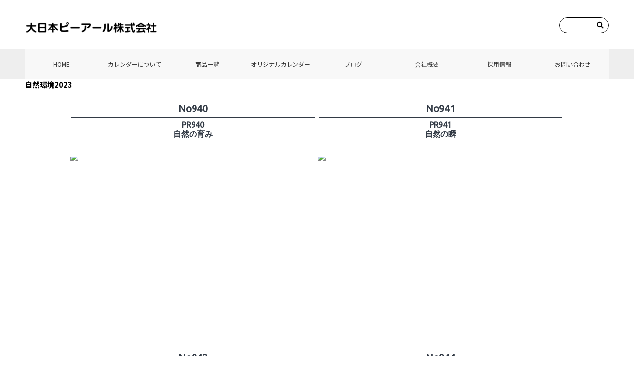

--- FILE ---
content_type: text/html; charset=UTF-8
request_url: http://dainihonpr.co.jp/bwg_gallery/2022-2-24-2-2/
body_size: 47000
content:
<!doctype html>

<!--[if lt IE 7]><html lang="ja" class="no-js lt-ie9 lt-ie8 lt-ie7"><![endif]-->
<!--[if (IE 7)&!(IEMobile)]><html lang="ja" class="no-js lt-ie9 lt-ie8"><![endif]-->
<!--[if (IE 8)&!(IEMobile)]><html lang="ja" class="no-js lt-ie9"><![endif]-->
<!--[if gt IE 8]><!-->
<html lang="ja" class="no-js">
<!--<![endif]-->

<head>
	<!-- Google tag (gtag.js) -->
<script async src="https://www.googletagmanager.com/gtag/js?id=G-RF5GS27Q6J"></script>
<script>
  window.dataLayer = window.dataLayer || [];
  function gtag(){dataLayer.push(arguments);}
  gtag('js', new Date());

  gtag('config', 'G-RF5GS27Q6J');
</script>
<!-- Global site tag (gtag.js) - Google Analytics -->
<!-- <script async src="https://www.googletagmanager.com/gtag/js?id=UA-177775875-1"></script>
<script>
  window.dataLayer = window.dataLayer || [];
  function gtag(){dataLayer.push(arguments);}
  gtag('js', new Date());

  gtag('config', 'UA-177775875-1');
</script>-->
<meta charset="utf-8">
<meta http-equiv="X-UA-Compatible" content="IE=edge">
<title>
大日本ピーアール株式会社  自然環境2023</title>
<meta name="HandheldFriendly" content="True">
<meta name="MobileOptimized" content="320">
<meta name="viewport" content="width=device-width, initial-scale=1"/>
<link rel="apple-touch-icon" href="http://dainihonpr.co.jp/wp/wp-content/themes/theme-bones-master/library/images/apple-touch-icon.png">
<link rel="icon" href="http://dainihonpr.co.jp/wp/wp-content/themes/theme-bones-master/favicon.png">
<!--[if IE]>
			<link rel="shortcut icon" href="http://dainihonpr.co.jp/wp/wp-content/themes/theme-bones-master/favicon.ico">
		<![endif]-->
<meta name="msapplication-TileColor" content="#f01d4f">
<meta name="msapplication-TileImage" content="http://dainihonpr.co.jp/wp/wp-content/themes/theme-bones-master/library/images/win8-tile-icon.png">
<meta name="theme-color" content="#121212">
<link rel="pingback" href="http://dainihonpr.co.jp/wp/xmlrpc.php">
<meta name='robots' content='max-image-preview:large' />
<link rel='dns-prefetch' href='//fonts.googleapis.com' />
<link rel='dns-prefetch' href='//s.w.org' />
<link rel="alternate" type="application/rss+xml" title="大日本ピーアール株式会社 &raquo; フィード" href="https://dainihonpr.co.jp/feed/" />
<link rel="alternate" type="application/rss+xml" title="大日本ピーアール株式会社 &raquo; コメントフィード" href="https://dainihonpr.co.jp/comments/feed/" />
		<script type="text/javascript">
			window._wpemojiSettings = {"baseUrl":"https:\/\/s.w.org\/images\/core\/emoji\/13.1.0\/72x72\/","ext":".png","svgUrl":"https:\/\/s.w.org\/images\/core\/emoji\/13.1.0\/svg\/","svgExt":".svg","source":{"concatemoji":"http:\/\/dainihonpr.co.jp\/wp\/wp-includes\/js\/wp-emoji-release.min.js"}};
			!function(e,a,t){var n,r,o,i=a.createElement("canvas"),p=i.getContext&&i.getContext("2d");function s(e,t){var a=String.fromCharCode;p.clearRect(0,0,i.width,i.height),p.fillText(a.apply(this,e),0,0);e=i.toDataURL();return p.clearRect(0,0,i.width,i.height),p.fillText(a.apply(this,t),0,0),e===i.toDataURL()}function c(e){var t=a.createElement("script");t.src=e,t.defer=t.type="text/javascript",a.getElementsByTagName("head")[0].appendChild(t)}for(o=Array("flag","emoji"),t.supports={everything:!0,everythingExceptFlag:!0},r=0;r<o.length;r++)t.supports[o[r]]=function(e){if(!p||!p.fillText)return!1;switch(p.textBaseline="top",p.font="600 32px Arial",e){case"flag":return s([127987,65039,8205,9895,65039],[127987,65039,8203,9895,65039])?!1:!s([55356,56826,55356,56819],[55356,56826,8203,55356,56819])&&!s([55356,57332,56128,56423,56128,56418,56128,56421,56128,56430,56128,56423,56128,56447],[55356,57332,8203,56128,56423,8203,56128,56418,8203,56128,56421,8203,56128,56430,8203,56128,56423,8203,56128,56447]);case"emoji":return!s([10084,65039,8205,55357,56613],[10084,65039,8203,55357,56613])}return!1}(o[r]),t.supports.everything=t.supports.everything&&t.supports[o[r]],"flag"!==o[r]&&(t.supports.everythingExceptFlag=t.supports.everythingExceptFlag&&t.supports[o[r]]);t.supports.everythingExceptFlag=t.supports.everythingExceptFlag&&!t.supports.flag,t.DOMReady=!1,t.readyCallback=function(){t.DOMReady=!0},t.supports.everything||(n=function(){t.readyCallback()},a.addEventListener?(a.addEventListener("DOMContentLoaded",n,!1),e.addEventListener("load",n,!1)):(e.attachEvent("onload",n),a.attachEvent("onreadystatechange",function(){"complete"===a.readyState&&t.readyCallback()})),(n=t.source||{}).concatemoji?c(n.concatemoji):n.wpemoji&&n.twemoji&&(c(n.twemoji),c(n.wpemoji)))}(window,document,window._wpemojiSettings);
		</script>
		<style type="text/css">
img.wp-smiley,
img.emoji {
	display: inline !important;
	border: none !important;
	box-shadow: none !important;
	height: 1em !important;
	width: 1em !important;
	margin: 0 .07em !important;
	vertical-align: -0.1em !important;
	background: none !important;
	padding: 0 !important;
}
</style>
	<link rel='stylesheet' id='pt-cv-public-style-css'  href='http://dainihonpr.co.jp/wp/wp-content/plugins/content-views-query-and-display-post-page/public/assets/css/cv.css' type='text/css' media='all' />
<link rel='stylesheet' id='wp-block-library-css'  href='http://dainihonpr.co.jp/wp/wp-includes/css/dist/block-library/style.min.css' type='text/css' media='all' />
<link rel='stylesheet' id='archives-cal-calendrier-css'  href='http://dainihonpr.co.jp/wp/wp-content/plugins/archives-calendar-widget/themes/calendrier.css' type='text/css' media='all' />
<link rel='stylesheet' id='contact-form-7-css'  href='http://dainihonpr.co.jp/wp/wp-content/plugins/contact-form-7/includes/css/styles.css' type='text/css' media='all' />
<link rel='stylesheet' id='bwg_fonts-css'  href='http://dainihonpr.co.jp/wp/wp-content/plugins/photo-gallery/css/bwg-fonts/fonts.css' type='text/css' media='all' />
<link rel='stylesheet' id='sumoselect-css'  href='http://dainihonpr.co.jp/wp/wp-content/plugins/photo-gallery/css/sumoselect.min.css' type='text/css' media='all' />
<link rel='stylesheet' id='mCustomScrollbar-css'  href='http://dainihonpr.co.jp/wp/wp-content/plugins/photo-gallery/css/jquery.mCustomScrollbar.min.css' type='text/css' media='all' />
<link rel='stylesheet' id='bwg_googlefonts-css'  href='https://fonts.googleapis.com/css?family=Ubuntu&#038;subset=greek,latin,greek-ext,vietnamese,cyrillic-ext,latin-ext,cyrillic' type='text/css' media='all' />
<link rel='stylesheet' id='bwg_frontend-css'  href='http://dainihonpr.co.jp/wp/wp-content/plugins/photo-gallery/css/bwg_frontend.css' type='text/css' media='all' />
<link rel='stylesheet' id='googleFonts-css'  href='//fonts.googleapis.com/css?family=Lato%3A400%2C700%2C400italic%2C700italic' type='text/css' media='all' />
<link rel='stylesheet' id='bones-stylesheet-css'  href='http://dainihonpr.co.jp/wp/wp-content/themes/theme-bones-master/library/css/style.css' type='text/css' media='all' />
<!--[if lt IE 9]>
<link rel='stylesheet' id='bones-ie-only-css'  href='http://dainihonpr.co.jp/wp/wp-content/themes/theme-bones-master/library/css/ie.css' type='text/css' media='all' />
<![endif]-->
<script type='text/javascript' src='http://dainihonpr.co.jp/wp/wp-includes/js/jquery/jquery.min.js' id='jquery-core-js'></script>
<script type='text/javascript' src='http://dainihonpr.co.jp/wp/wp-includes/js/jquery/jquery-migrate.min.js' id='jquery-migrate-js'></script>
<script type='text/javascript' src='http://dainihonpr.co.jp/wp/wp-content/plugins/archives-calendar-widget/admin/js/jquery.arcw-init.js' id='jquery-arcw-js'></script>
<script type='text/javascript' src='http://dainihonpr.co.jp/wp/wp-content/plugins/photo-gallery/js/jquery.sumoselect.min.js' id='sumoselect-js'></script>
<script type='text/javascript' src='http://dainihonpr.co.jp/wp/wp-content/plugins/photo-gallery/js/jquery.mobile.min.js' id='jquery-mobile-js'></script>
<script type='text/javascript' src='http://dainihonpr.co.jp/wp/wp-content/plugins/photo-gallery/js/jquery.mCustomScrollbar.concat.min.js' id='mCustomScrollbar-js'></script>
<script type='text/javascript' src='http://dainihonpr.co.jp/wp/wp-content/plugins/photo-gallery/js/jquery.fullscreen.min.js' id='jquery-fullscreen-js'></script>
<script type='text/javascript' src='http://dainihonpr.co.jp/wp/wp-content/plugins/photo-gallery/js/bwg_gallery_box.js' id='bwg_gallery_box-js'></script>
<script type='text/javascript' src='http://dainihonpr.co.jp/wp/wp-content/plugins/photo-gallery/js/bwg_embed.js' id='bwg_embed-js'></script>
<script type='text/javascript' id='bwg_frontend-js-extra'>
/* <![CDATA[ */
var bwg_objectsL10n = {"bwg_field_required":"\u30d5\u30a3\u30fc\u30eb\u30c9\u306f\u5fc5\u9808\u3067\u3059\u3002","bwg_mail_validation":"\u3053\u308c\u306f\u6709\u52b9\u306a\u30e1\u30fc\u30eb\u30a2\u30c9\u30ec\u30b9\u3067\u306f\u3042\u308a\u307e\u305b\u3093\u3002","bwg_search_result":"\u691c\u7d22\u306b\u4e00\u81f4\u3059\u308b\u753b\u50cf\u304c\u3042\u308a\u307e\u305b\u3093\u3002","bwg_select_tag":"Select Tag","bwg_order_by":"Order By","bwg_search":"\u691c\u7d22","bwg_show_ecommerce":"Show Ecommerce","bwg_hide_ecommerce":"Hide Ecommerce","bwg_show_comments":"\u30b3\u30e1\u30f3\u30c8\u3092\u8868\u793a","bwg_hide_comments":"\u30b3\u30e1\u30f3\u30c8\u3092\u975e\u8868\u793a\u306b\u3057\u307e\u3059","bwg_restore":"\u5fa9\u5143\u3057\u307e\u3059","bwg_maximize":"\u6700\u5927\u5316\u3057\u307e\u3059","bwg_fullscreen":"\u30d5\u30eb\u30b9\u30af\u30ea\u30fc\u30f3","bwg_exit_fullscreen":"\u30d5\u30eb\u30b9\u30af\u30ea\u30fc\u30f3\u3092\u7d42\u4e86\u3057\u307e\u3059","bwg_search_tag":"SEARCH...","bwg_tag_no_match":"No tags found","bwg_all_tags_selected":"All tags selected","bwg_tags_selected":"tags selected","play":"\u518d\u751f","pause":"\u4e00\u6642\u505c\u6b62\u3057\u307e\u3059","is_pro":"","bwg_play":"\u518d\u751f","bwg_pause":"\u4e00\u6642\u505c\u6b62\u3057\u307e\u3059","bwg_hide_info":"\u60c5\u5831\u3092\u96a0\u3059","bwg_show_info":"\u60c5\u5831\u3092\u8868\u793a\u3057\u307e\u3059","bwg_hide_rating":"Hide rating","bwg_show_rating":"Show rating","ok":"Ok","cancel":"Cancel","select_all":"Select all","lazy_load":"0","lazy_loader":"http:\/\/dainihonpr.co.jp\/wp\/wp-content\/plugins\/photo-gallery\/images\/ajax_loader.png","front_ajax":"0","bwg_tag_see_all":"see all tags","bwg_tag_see_less":"see less tags"};
/* ]]> */
</script>
<script type='text/javascript' src='http://dainihonpr.co.jp/wp/wp-content/plugins/photo-gallery/js/bwg_frontend.js' id='bwg_frontend-js'></script>
<script type='text/javascript' src='http://dainihonpr.co.jp/wp/wp-content/themes/theme-bones-master/library/js/libs/modernizr.custom.min.js' id='bones-modernizr-js'></script>
<meta name="robots" content="noindex,nofollow" />
<link rel="https://api.w.org/" href="https://dainihonpr.co.jp/wp-json/" /><link rel="canonical" href="https://dainihonpr.co.jp/bwg_gallery/2022-2-24-2-2/" />
<link rel='shortlink' href='https://dainihonpr.co.jp/?p=1105' />
<link rel="alternate" type="application/json+oembed" href="https://dainihonpr.co.jp/wp-json/oembed/1.0/embed?url=https%3A%2F%2Fdainihonpr.co.jp%2Fbwg_gallery%2F2022-2-24-2-2%2F" />
<link rel="alternate" type="text/xml+oembed" href="https://dainihonpr.co.jp/wp-json/oembed/1.0/embed?url=https%3A%2F%2Fdainihonpr.co.jp%2Fbwg_gallery%2F2022-2-24-2-2%2F&#038;format=xml" />
<link rel="icon" href="https://dainihonpr.co.jp/wp/wp-content/uploads/2020/04/cropped-favicon-32x32.png" sizes="32x32" />
<link rel="icon" href="https://dainihonpr.co.jp/wp/wp-content/uploads/2020/04/cropped-favicon-192x192.png" sizes="192x192" />
<link rel="apple-touch-icon" href="https://dainihonpr.co.jp/wp/wp-content/uploads/2020/04/cropped-favicon-180x180.png" />
<meta name="msapplication-TileImage" content="https://dainihonpr.co.jp/wp/wp-content/uploads/2020/04/cropped-favicon-270x270.png" />
		<style type="text/css" id="wp-custom-css">
			span.none{
	display:none;
}
.widget .bwg-title1{
	display:none;
}
.widget .bwg_container{
	    margin: 0px auto;
}

.single-post .entry-content p{
	padding: 0 2em;
}

.banner01{
    width: 500px;
    margin: auto;
}

.banner{
	display: flex;
	flex-wrap:wrap;
}

.banner li {
	width: 200px;
	height; 50px;
	margin: 50px auto 0;
	box-sizing:border-box;
}

@media only screen and (max-width: 500px) {
	.banner01{
		width: 280px;
		margin: auto;
	}
	.banner li {
		margin: 50px auto 0;
		box-sizing:border-box;
	}
}		</style>
		<link rel="stylesheet" href="http://dainihonpr.co.jp/wp/wp-content/themes/theme-bones-master/library/css/jquery.bxslider.css">
<link href="http://dainihonpr.co.jp/wp/wp-content/themes/theme-bones-master/library/css/style.css?2022" rel="stylesheet" type="text/css">

<link href="https://fonts.googleapis.com/css2?family=Noto+Sans+JP:wght@100;300;400;500;700&display=swap" rel="stylesheet">
<script src="https://kit.fontawesome.com/e019fb49eb.js"></script> 
<script src="https://ajax.googleapis.com/ajax/libs/jquery/1.8.3/jquery.min.js"></script> 
<script type="text/javascript" src="http://dainihonpr.co.jp/wp/wp-content/themes/theme-bones-master/library/js/jquery.bxslider.min.js"></script> 
<script type="text/javascript">
$(document).ready(function(){
    $('.slider').bxSlider({    
				auto: true,
    pause:  5000,//静止時間
				speed: 800,//スライド速度
    mode: 'fade', //エフェクトの種類
				pager: true,
    });
  });
</script>


<script>
$(function() {
    $('#navToggle').click(function(){  $('header').toggleClass('openNav');
    });
});
</script>
	
<!-- Global site tag (gtag.js) - Google Analytics -->
<script async src="https://www.googletagmanager.com/gtag/js?id=G-LEWS9BG1RL"></script>
<script>
  window.dataLayer = window.dataLayer || [];
  function gtag(){dataLayer.push(arguments);}
  gtag('js', new Date());

  gtag('config', 'G-LEWS9BG1RL');
</script>
<style>
.bwg-title2{
	min-height: 7em;
}
.bwg-title2 span{
	display: block;
	border-bottom: solid 1px #323A45;
	padding-bottom: 5px;
	margin-bottom:5px;
	font-size:1.25em;
}
#bwg_container1_0 #bwg_container2_0 .bwg-container-0.bwg-standard-thumbnails .bwg-item1 {
    /*
	padding-top: 74%;
*/   
   margin-bottom: 30px;
}
#bwg_container1_0 #bwg_container2_0 .bwg-container-0.bwg-standard-thumbnails .bwg-item0 {
    background-color: #fff !important;
}
</style>
</head>

<body class="bwg_gallery-template-default single single-bwg_gallery postid-1105" itemscope itemtype="http://schema.org/WebPage">
<div id="container">
<header class="header" role="banner" itemscope itemtype="http://schema.org/WPHeader">
<div id="inner-header" class="cf">
<div class="wrap header01">
<p id="logo" class="h1" itemscope itemtype="http://schema.org/Organization"><a href="https://dainihonpr.co.jp" rel="nofollow"><img src="http://dainihonpr.co.jp/wp/wp-content/themes/theme-bones-master/library/images/logo.png" alt="大日本ピーアール株式会社"/></a></p>


<div class="cf"><div class="spnone headersearch01"><form method="get" class="searchform" action="https://dainihonpr.co.jp/">
  <input type="text" placeholder="" name="s" class="searchfield" value="" />
  <input type="submit" value="&#xf002;" alt="検索" title="検索" class="searchsubmit">
</form></div></div>


<div id="navToggle">
<div> <span></span> <span></span> <span></span> </div>
</div>
</div>

<nav role="navigation" itemscope itemtype="http://schema.org/SiteNavigationElement">

<ul id="menu-main" class="nav top-nav cf"><li id="menu-item-19" class="menu-item menu-item-type-custom menu-item-object-custom menu-item-19"><a href="/">HOME</a></li>
<li id="menu-item-25" class="menu-item menu-item-type-post_type menu-item-object-page menu-item-25"><a href="https://dainihonpr.co.jp/%e3%82%ab%e3%83%ac%e3%83%b3%e3%83%80%e3%83%bc%e3%81%ab%e3%81%a4%e3%81%84%e3%81%a6/">カレンダーについて</a></li>
<li id="menu-item-2885" class="menu-item menu-item-type-post_type menu-item-object-page menu-item-2885"><a href="https://dainihonpr.co.jp/%e5%95%86%e5%93%81%e2%bc%80%e8%a6%a7/">商品⼀覧</a></li>
<li id="menu-item-23" class="menu-item menu-item-type-post_type menu-item-object-page menu-item-23"><a href="https://dainihonpr.co.jp/%e3%82%aa%e3%83%aa%e3%82%b8%e3%83%8a%e3%83%ab%e3%82%ab%e3%83%ac%e3%83%b3%e3%83%80%e3%83%bc/">オリジナルカレンダー</a></li>
<li id="menu-item-26" class="menu-item menu-item-type-taxonomy menu-item-object-category menu-item-26"><a href="https://dainihonpr.co.jp/category/blog/">ブログ</a></li>
<li id="menu-item-22" class="menu-item menu-item-type-post_type menu-item-object-page menu-item-22"><a href="https://dainihonpr.co.jp/%e4%bc%9a%e7%a4%be%e6%a6%82%e8%a6%81/">会社概要</a></li>
<li id="menu-item-21" class="menu-item menu-item-type-post_type menu-item-object-page menu-item-21"><a href="https://dainihonpr.co.jp/%e6%8e%a1%e2%bd%a4%e6%83%85%e5%a0%b1/">採⽤情報</a></li>
<li id="menu-item-20" class="menu-item menu-item-type-post_type menu-item-object-page menu-item-20"><a href="https://dainihonpr.co.jp/%e3%81%8a%e5%95%8f%e3%81%84%e5%90%88%e3%82%8f%e3%81%9b/">お問い合わせ</a></li>
</ul><div class="pcnone"><form method="get" class="searchform" action="https://dainihonpr.co.jp/">
  <input type="text" placeholder="" name="s" class="searchfield" value="" />
  <input type="submit" value="&#xf002;" alt="検索" title="検索" class="searchsubmit">
</form></div>


</nav>
</div>
</header>

			<div id="content">

				<div id="inner-content" class="wrap cf">

					<main id="main" class="m-all t-2of3 d-5of7 cf" role="main" itemscope itemprop="mainContentOfPage" itemtype="http://schema.org/Blog">

						
							<article id="post-1105" class="cf post-1105 bwg_gallery type-bwg_gallery status-publish hentry" role="article" itemscope itemprop="blogPost" itemtype="http://schema.org/BlogPosting">
<div class="page_mainbox01b">
<header class="article-header entry-header">
<h1 class="entry-title single-title" itemprop="headline" rel="bookmark">
自然環境2023</h1>

</header>
</div>
</div>
<section class="entry-content cf" itemprop="articleBody">
<style id="bwg-style-0">    #bwg_container1_0 #bwg_container2_0 .bwg-container-0.bwg-standard-thumbnails {      width: 1004px;              justify-content: center;        margin:0 auto !important;              background-color: rgba(255, 255, 255, 0.00);            padding-left: 4px;      padding-top: 4px;      max-width: 100%;            }        #bwg_container1_0 #bwg_container2_0 .bwg-container-0.bwg-standard-thumbnails .bwg-item {    justify-content: flex-end;      max-width: 500px;          }    #bwg_container1_0 #bwg_container2_0 .bwg-container-0.bwg-standard-thumbnails .bwg-item > a {       margin-right: 4px;       margin-bottom: 4px;    }    #bwg_container1_0 #bwg_container2_0 .bwg-container-0.bwg-standard-thumbnails .bwg-item0 {      padding: 0px;            background-color:rgba(0,0,0, 0.30);      border: 0px none #CCCCCC;      opacity: 1.00;      border-radius: 0;      box-shadow: ;    }    #bwg_container1_0 #bwg_container2_0 .bwg-container-0.bwg-standard-thumbnails .bwg-item1 img {      max-height: none;      max-width: none;      padding: 0 !important;    }         @media only screen and (min-width: 480px) {		#bwg_container1_0 #bwg_container2_0 .bwg-container-0.bwg-standard-thumbnails .bwg-item1 img {			-webkit-transition: all .3s; transition: all .3s;		}		#bwg_container1_0 #bwg_container2_0 .bwg-container-0.bwg-standard-thumbnails .bwg-item1 img:hover {			-ms-transform: scale(1.08);			-webkit-transform: scale(1.08);			transform: scale(1.08);		}		      }	    #bwg_container1_0 #bwg_container2_0 .bwg-container-0.bwg-standard-thumbnails .bwg-item1 {      padding-top: 72%;    }        #bwg_container1_0 #bwg_container2_0 .bwg-container-0.bwg-standard-thumbnails .bwg-title2,    #bwg_container1_0 #bwg_container2_0 .bwg-container-0.bwg-standard-thumbnails .bwg-ecommerce2 {      color: #323A45;      font-family: Ubuntu;      font-size: 16px;      font-weight: bold;      padding: 2px;      text-shadow: ;      max-height: 100%;    }    #bwg_container1_0 #bwg_container2_0 .bwg-container-0.bwg-standard-thumbnails .bwg-thumb-description span {    color: #323A45;    font-family: Ubuntu;    font-size: 12px;    max-height: 100%;    word-wrap: break-word;    }    #bwg_container1_0 #bwg_container2_0 .bwg-container-0.bwg-standard-thumbnails .bwg-play-icon2 {      font-size: 32px;    }    #bwg_container1_0 #bwg_container2_0 .bwg-container-0.bwg-standard-thumbnails .bwg-ecommerce2 {      font-size: 19.2px;      color: #323A45;    }    </style>    <div id="bwg_container1_0"         class="bwg_container bwg_thumbnail bwg_thumbnails"         data-right-click-protection="0"         data-bwg="0"         data-scroll="0"         data-gallery-type="thumbnails"         data-current-url="http://dainihonpr.co.jp/bwg_gallery/2022-2-24-2-2/"         data-lightbox-url="https://dainihonpr.co.jp/wp/wp-admin/admin-ajax.php?action=GalleryBox&#038;current_view=0&#038;gallery_id=65&#038;tag=0&#038;theme_id=1&#038;shortcode_id=179&#038;sort_by=order&#038;order_by=asc&#038;current_url=http%3A%2F%2Fdainihonpr.co.jp%2Fbwg_gallery%2F2022-2-24-2-2%2F"         data-gallery-id="65"         data-popup-width="900"         data-popup-height="700"         data-is-album="gallery"         data-buttons-position="bottom">      <div id="bwg_container2_0">             <div id="ajax_loading_0" class="bwg_load_more_ajax_loading">      <div class="bwg_loading_div_2">        <div class="bwg_loading_div_3">          <div id="loading_div_0" class="bwg_spider_ajax_loading">          </div>        </div>      </div>    </div>            <form id="gal_front_form_0"              class="bwg-hidden"              method="post"              action="#"              data-current="0"              data-shortcode-id="179"              data-gallery-type="thumbnails"              data-gallery-id="65"              data-tag="0"              data-album-id="0"              data-theme-id="1"              data-ajax-url="https://dainihonpr.co.jp/wp/wp-admin/admin-ajax.php?action=bwg_frontend_data">          <div id="bwg_container3_0" class="bwg-background bwg-background-0">                <div data-max-count="2"         data-thumbnail-width="500"         data-bwg="0"         data-gallery-id="65"         data-lightbox-url="https://dainihonpr.co.jp/wp/wp-admin/admin-ajax.php?action=GalleryBox&amp;current_view=0&amp;gallery_id=65&amp;tag=0&amp;theme_id=1&amp;shortcode_id=179&amp;sort_by=order&amp;order_by=asc&amp;current_url=http%3A%2F%2Fdainihonpr.co.jp%2Fbwg_gallery%2F2022-2-24-2-2%2F"         id="bwg_thumbnails_0"         class="bwg-container-0 bwg-thumbnails bwg-standard-thumbnails bwg-container bwg-border-box">            <div class="bwg-item">        <a class="bwg-a bwg_lightbox"  data-image-id="946" href="https://dainihonpr.co.jp/wp/wp-content/uploads/photo-gallery/2023-21/No940_自然の育み.jpg?bwg=1655209100" data-elementor-open-lightbox="no">        <div class="bwg-title1"><div class="bwg-title2"><span>No940</span>PR940<br>自然の育み</div></div>        <div class="bwg-item0 ">          <div class="bwg-item1 ">            <div class="bwg-item2">              <img class="skip-lazy bwg_standart_thumb_img_0 "                   data-id="946"                   data-width="1094"                   data-height="828"                   data-src="https://dainihonpr.co.jp/wp/wp-content/uploads/photo-gallery/2023-21/thumb/No940_自然の育み.jpg?bwg=1655209100"                   src="https://dainihonpr.co.jp/wp/wp-content/uploads/photo-gallery/2023-21/thumb/No940_自然の育み.jpg?bwg=1655209100"                   alt="&lt;span&gt;No940&lt;/span&gt;PR940&lt;br&gt;自然の育み"                   title="&lt;span&gt;No940&lt;/span&gt;PR940&lt;br&gt;自然の育み" />            </div>            <div class="">                                                      </div>          </div>        </div>                        </a>              </div>            <div class="bwg-item">        <a class="bwg-a bwg_lightbox"  data-image-id="944" href="https://dainihonpr.co.jp/wp/wp-content/uploads/photo-gallery/2023-21/No941_自然の瞬.jpg?bwg=1655209100" data-elementor-open-lightbox="no">        <div class="bwg-title1"><div class="bwg-title2"><span>No941</span>PR941<br>自然の瞬</div></div>        <div class="bwg-item0 ">          <div class="bwg-item1 ">            <div class="bwg-item2">              <img class="skip-lazy bwg_standart_thumb_img_0 "                   data-id="944"                   data-width="1094"                   data-height="827"                   data-src="https://dainihonpr.co.jp/wp/wp-content/uploads/photo-gallery/2023-21/thumb/No941_自然の瞬.jpg?bwg=1655209100"                   src="https://dainihonpr.co.jp/wp/wp-content/uploads/photo-gallery/2023-21/thumb/No941_自然の瞬.jpg?bwg=1655209100"                   alt="&lt;span&gt;No941&lt;/span&gt;PR941&lt;br&gt;自然の瞬"                   title="&lt;span&gt;No941&lt;/span&gt;PR941&lt;br&gt;自然の瞬" />            </div>            <div class="">                                                      </div>          </div>        </div>                        </a>              </div>            <div class="bwg-item">        <a class="bwg-a bwg_lightbox"  data-image-id="945" href="https://dainihonpr.co.jp/wp/wp-content/uploads/photo-gallery/2023-21/No942_大樹.jpg?bwg=1655209100" data-elementor-open-lightbox="no">        <div class="bwg-title1"><div class="bwg-title2"><span>No942</span>NA134<br>大樹</div></div>        <div class="bwg-item0 ">          <div class="bwg-item1 ">            <div class="bwg-item2">              <img class="skip-lazy bwg_standart_thumb_img_0 "                   data-id="945"                   data-width="1094"                   data-height="840"                   data-src="https://dainihonpr.co.jp/wp/wp-content/uploads/photo-gallery/2023-21/thumb/No942_大樹.jpg?bwg=1655209100"                   src="https://dainihonpr.co.jp/wp/wp-content/uploads/photo-gallery/2023-21/thumb/No942_大樹.jpg?bwg=1655209100"                   alt="&lt;span&gt;No942&lt;/span&gt;NA134&lt;br&gt;大樹"                   title="&lt;span&gt;No942&lt;/span&gt;NA134&lt;br&gt;大樹" />            </div>            <div class="">                                                      </div>          </div>        </div>                        </a>              </div>            <div class="bwg-item">        <a class="bwg-a bwg_lightbox"  data-image-id="947" href="https://dainihonpr.co.jp/wp/wp-content/uploads/photo-gallery/2023-21/No944_アニマルワールド.jpg?bwg=1655826103" data-elementor-open-lightbox="no">        <div class="bwg-title1"><div class="bwg-title2"><span>No944</span>MM223<br>アニマルワールド</div></div>        <div class="bwg-item0 ">          <div class="bwg-item1 ">            <div class="bwg-item2">              <img class="skip-lazy bwg_standart_thumb_img_0 "                   data-id="947"                   data-width="512"                   data-height="382"                   data-src="https://dainihonpr.co.jp/wp/wp-content/uploads/photo-gallery/2023-21/thumb/No944_アニマルワールド.jpg?bwg=1655826103"                   src="https://dainihonpr.co.jp/wp/wp-content/uploads/photo-gallery/2023-21/thumb/No944_アニマルワールド.jpg?bwg=1655826103"                   alt="&lt;span&gt;No944&lt;/span&gt;MM223&lt;br&gt;アニマルワールド"                   title="&lt;span&gt;No944&lt;/span&gt;MM223&lt;br&gt;アニマルワールド" />            </div>            <div class="">                                                      </div>          </div>        </div>                        </a>              </div>          </div>    <style>      /*pagination styles*/      #bwg_container1_0 #bwg_container2_0 .tablenav-pages_0 {				text-align: center;				font-size: 12px;				font-family: Ubuntu;				font-weight: bold;				color: #666666;				margin: 6px 0 4px;				display: block;      }      @media only screen and (max-width : 320px) {      #bwg_container1_0 #bwg_container2_0 .displaying-num_0 {     	 display: none;      }      }      #bwg_container1_0 #bwg_container2_0 .displaying-num_0 {				font-size: 12px;				font-family: Ubuntu;				font-weight: bold;				color: #666666;				margin-right: 10px;				vertical-align: middle;      }      #bwg_container1_0 #bwg_container2_0 .paging-input_0 {				font-size: 12px;				font-family: Ubuntu;				font-weight: bold;				color: #666666;				vertical-align: middle;      }      #bwg_container1_0 #bwg_container2_0 .tablenav-pages_0 a.disabled,      #bwg_container1_0 #bwg_container2_0 .tablenav-pages_0 a.disabled:hover,      #bwg_container1_0 #bwg_container2_0 .tablenav-pages_0 a.disabled:focus,			#bwg_container1_0 #bwg_container2_0 .tablenav-pages_0 input.bwg_current_page {				cursor: default;				color: rgba(102, 102, 102, 0.5);      }      #bwg_container1_0 #bwg_container2_0 .tablenav-pages_0 a,      #bwg_container1_0 #bwg_container2_0 .tablenav-pages_0 input.bwg_current_page {				cursor: pointer;				text-align: center;				font-size: 12px;				font-family: Ubuntu;				font-weight: bold;				color: #666666;				text-decoration: none;				padding: 3px 6px;				margin: 0;				border-radius: 0;				border-style: solid;				border-width: 1px;				border-color: #E3E3E3;				background-color: #FFFFFF;				opacity: 1.00;				box-shadow: 0;				transition: all 0.3s ease 0s;-webkit-transition: all 0.3s ease 0s;      }      </style>      <span class="bwg_nav_cont_0">                <script>jQuery('.bwg_nav_cont_0').remove()</script>                <input type="hidden" id="page_number_0" name="page_number_0" value="1" />      <script type="text/javascript">        if( jQuery('.bwg_nav_cont_0').length > 1 ) {          jQuery('.bwg_nav_cont_0').first().remove()        }        function spider_page_0(cur, x, y, load_more) {          if (typeof load_more == "undefined") {            var load_more = false;          }          if (jQuery(cur).hasClass('disabled')) {            return false;          }          var items_county_0 = 1;          switch (y) {            case 1:              if (x >= items_county_0) {                document.getElementById('page_number_0').value = items_county_0;              }              else {                document.getElementById('page_number_0').value = x + 1;              }              break;            case 2:              document.getElementById('page_number_0').value = items_county_0;              break;            case -1:              if (x == 1) {                document.getElementById('page_number_0').value = 1;              }              else {                document.getElementById('page_number_0').value = x - 1;              }              break;            case -2:              document.getElementById('page_number_0').value = 1;              break;						case 0:              document.getElementById('page_number_0').value = x;              break;            default:              document.getElementById('page_number_0').value = 1;          }          bwg_ajax('gal_front_form_0', '0', 'bwg_thumbnails_0', '0', '', 'gallery', 0, '', '', load_more, '', 0);        }                    jQuery('.first-page-0').on('click', function () {              spider_page_0(this, 1, -2, 'numeric');              return false;            });            jQuery('.prev-page-0').on('click', function () {              spider_page_0(this, 1, -1, 'numeric');              return false;            });            jQuery('.next-page-0').on('click', function () {              spider_page_0(this, 1, 1, 'numeric');              return false;            });            jQuery('.last-page-0').on('click', function () {              spider_page_0(this, 1, 2, 'numeric');              return false;            });        				/* Change page on input enter. */        function bwg_change_page_0( e, that ) {          if (  e.key == 'Enter' ) {            var to_page = parseInt(jQuery(that).val());            var pages_count = jQuery(that).parents(".pagination-links").data("pages-count");            var current_url_param = jQuery(that).attr('data-url-info');            if (to_page > pages_count) {              to_page = 1;            }	 												spider_page_0(this, to_page, 0, 'numeric');							return false;						          }          return true;        }        jQuery('.bwg_load_btn_0').on('click', function () {            spider_page_0(this, 1, 1, true);            return false;        });      </script>      </span>                </div>        </form>        <style>          #bwg_container1_0 #bwg_container2_0 #spider_popup_overlay_0 {          background-color: #EEEEEE;          opacity: 0.60;          }          </style>        <div id="bwg_spider_popup_loading_0" class="bwg_spider_popup_loading"></div>        <div id="spider_popup_overlay_0" class="spider_popup_overlay" onclick="spider_destroypopup(1000)"></div>        <input type="hidden" id="bwg_random_seed_0" value="802311274">                </div>    </div>    <script>      if (document.readyState === 'complete') {        if( typeof bwg_main_ready == 'function' ) {          if ( jQuery("#bwg_container1_0").height() ) {            bwg_main_ready(jQuery("#bwg_container1_0"));          }        }      } else {        document.addEventListener('DOMContentLoaded', function() {          if( typeof bwg_main_ready == 'function' ) {            if ( jQuery("#bwg_container1_0").height() ) {             bwg_main_ready(jQuery("#bwg_container1_0"));            }          }        });      }    </script>    
</section>

</article>

						
						
					</main>

									<div id="sidebar1" class="sidebar m-all t-1of3 d-2of7 last-col cf" role="complementary">

					
						<div id="execphp-3" class="widget widget_execphp">			<div class="execphpwidget"><div class="sidebanner0">
<div class="sidebanner01"><a href="http://dainihonpr.co.jp/wp/wp-content/themes/theme-bones-master/%e4%bc%9a%e7%a4%be%e6%a6%82%e8%a6%81/"><h4>Profile<br>
<span>会社概要</span></h4></a></div>
<div class="sidebanner02"><a href="http://dainihonpr.co.jp/wp/wp-content/themes/theme-bones-master/%e3%82%ab%e3%83%ac%e3%83%b3%e3%83%80%e3%83%bc%e3%81%ab%e3%81%a4%e3%81%84%e3%81%a6/"><h4>Calendar<br>
<span>カレンダーについて</span></h4></a></div>
<div class="sidebanner03"><a href="http://dainihonpr.co.jp/wp/wp-content/themes/theme-bones-master/%e5%95%86%e5%93%81%e2%bc%80%e8%a6%a7/"><h4>List<br>
<span>商品⼀覧</span></h4></a></div>
</div></div>
		</div><div id="bwp_gallery-2" class="widget bwp_gallery"><h4 class="widgettitle">アクセス</h4><style id="bwg-style-1">    #bwg_container1_1 #bwg_container2_1 .bwg-container-1.bwg-standard-thumbnails {
      width: 344px;
              justify-content: center;
        margin:0 auto !important;
              background-color: rgba(255, 255, 255, 0.00);
            padding-left: 4px;
      padding-top: 4px;
      max-width: 100%;
            }
        #bwg_container1_1 #bwg_container2_1 .bwg-container-1.bwg-standard-thumbnails .bwg-item {
    justify-content: flex-end;
      max-width: 340px;
          }
    #bwg_container1_1 #bwg_container2_1 .bwg-container-1.bwg-standard-thumbnails .bwg-item > a {
       margin-right: 4px;
       margin-bottom: 4px;
    }
    #bwg_container1_1 #bwg_container2_1 .bwg-container-1.bwg-standard-thumbnails .bwg-item0 {
      padding: 0px;
            background-color:rgba(0,0,0, 0.30);
      border: 0px none #CCCCCC;
      opacity: 1.00;
      border-radius: 0;
      box-shadow: ;
    }
    #bwg_container1_1 #bwg_container2_1 .bwg-container-1.bwg-standard-thumbnails .bwg-item1 img {
      max-height: none;
      max-width: none;
      padding: 0 !important;
    }
         @media only screen and (min-width: 480px) {
		#bwg_container1_1 #bwg_container2_1 .bwg-container-1.bwg-standard-thumbnails .bwg-item1 img {
			-webkit-transition: all .3s; transition: all .3s;		}
		#bwg_container1_1 #bwg_container2_1 .bwg-container-1.bwg-standard-thumbnails .bwg-item1 img:hover {
			-ms-transform: scale(1.08);
			-webkit-transform: scale(1.08);
			transform: scale(1.08);
		}
		      }
	    #bwg_container1_1 #bwg_container2_1 .bwg-container-1.bwg-standard-thumbnails .bwg-item1 {
      padding-top: 87.352941176471%;
    }
        #bwg_container1_1 #bwg_container2_1 .bwg-container-1.bwg-standard-thumbnails .bwg-title2,
    #bwg_container1_1 #bwg_container2_1 .bwg-container-1.bwg-standard-thumbnails .bwg-ecommerce2 {
      color: #323A45;
      font-family: Ubuntu;
      font-size: 16px;
      font-weight: bold;
      padding: 2px;
      text-shadow: ;
      max-height: 100%;
    }
    #bwg_container1_1 #bwg_container2_1 .bwg-container-1.bwg-standard-thumbnails .bwg-thumb-description span {
    color: #323A45;
    font-family: Ubuntu;
    font-size: 12px;
    max-height: 100%;
    word-wrap: break-word;
    }
    #bwg_container1_1 #bwg_container2_1 .bwg-container-1.bwg-standard-thumbnails .bwg-play-icon2 {
      font-size: 32px;
    }
    #bwg_container1_1 #bwg_container2_1 .bwg-container-1.bwg-standard-thumbnails .bwg-ecommerce2 {
      font-size: 19.2px;
      color: #323A45;
    }
    </style>
    <div id="bwg_container1_1"
         class="bwg_container bwg_thumbnail bwg_thumbnails"
         data-right-click-protection="0"
         data-bwg="1"
         data-scroll="0"
         data-gallery-type="thumbnails"
         data-current-url="http://dainihonpr.co.jp/bwg_gallery/2022-2-24-2-2/"
         data-lightbox-url="https://dainihonpr.co.jp/wp/wp-admin/admin-ajax.php?action=GalleryBox&#038;current_view=1&#038;gallery_id=30&#038;tag=0&#038;theme_id=1&#038;shortcode_id=0&#038;sort_by=order&#038;order_by=ASC&#038;current_url=http%3A%2F%2Fdainihonpr.co.jp%2Fbwg_gallery%2F2022-2-24-2-2%2F"
         data-gallery-id="30"
         data-popup-width="900"
         data-popup-height="700"
         data-is-album="gallery"
         data-buttons-position="bottom">
      <div id="bwg_container2_1">
             <div id="ajax_loading_1" class="bwg_loading_div_1">
      <div class="bwg_loading_div_2">
        <div class="bwg_loading_div_3">
          <div id="loading_div_1" class="bwg_spider_ajax_loading">
          </div>
        </div>
      </div>
    </div>
            <form id="gal_front_form_1"
              class="bwg-hidden"              method="post"
              action="#"
              data-current="1"
              data-shortcode-id="0"
              data-gallery-type="thumbnails"
              data-gallery-id="30"
              data-tag="0"
              data-album-id="0"
              data-theme-id="1"
              data-ajax-url="https://dainihonpr.co.jp/wp/wp-admin/admin-ajax.php?action=bwg_frontend_data">
          <div id="bwg_container3_1" class="bwg-background bwg-background-1">
                <div data-max-count="1"
         data-thumbnail-width="340"
         data-bwg="1"
         data-gallery-id="30"
         data-lightbox-url="https://dainihonpr.co.jp/wp/wp-admin/admin-ajax.php?action=GalleryBox&amp;current_view=1&amp;gallery_id=30&amp;tag=0&amp;theme_id=1&amp;shortcode_id=0&amp;sort_by=order&amp;order_by=ASC&amp;current_url=http%3A%2F%2Fdainihonpr.co.jp%2Fbwg_gallery%2F2022-2-24-2-2%2F"
         id="bwg_thumbnails_1"
         class="bwg-container-1 bwg-thumbnails bwg-standard-thumbnails bwg-container bwg-border-box">
            <div class="bwg-item">
        <a class="bwg-a bwg_lightbox"  data-image-id="516" href="https://dainihonpr.co.jp/wp/wp-content/uploads/photo-gallery/map_b.jpg?bwg=1597737722" data-elementor-open-lightbox="no">
        <div class="bwg-title1"><div class="bwg-title2">&nbsp;</div></div>        <div class="bwg-item0 ">
          <div class="bwg-item1 ">
            <div class="bwg-item2">
              <img class="skip-lazy bwg_standart_thumb_img_1 "
                   data-id="516"
                   data-width="500"
                   data-height="437"
                   data-src="https://dainihonpr.co.jp/wp/wp-content/uploads/photo-gallery/thumb/map_b.jpg?bwg=1597737722"
                   src="https://dainihonpr.co.jp/wp/wp-content/uploads/photo-gallery/thumb/map_b.jpg?bwg=1597737722"
                   alt=""
                   title="" />
            </div>
            <div class="">
                                                      </div>
          </div>
        </div>
                        </a>
              </div>
          </div>
              </div>
        </form>
        <style>          #bwg_container1_1 #bwg_container2_1 #spider_popup_overlay_1 {
          background-color: #EEEEEE;
          opacity: 0.60;
          }
          </style>        <div id="bwg_spider_popup_loading_1" class="bwg_spider_popup_loading"></div>
        <div id="spider_popup_overlay_1" class="spider_popup_overlay" onclick="spider_destroypopup(1000)"></div>
        <input type="hidden" id="bwg_random_seed_1" value="1891020848">
                </div>
    </div>
    <script>
      if (document.readyState === 'complete') {
        if( typeof bwg_main_ready == 'function' ) {
          if ( jQuery("#bwg_container1_1").height() ) {
            bwg_main_ready(jQuery("#bwg_container1_1"));
          }
        }
      } else {
        document.addEventListener('DOMContentLoaded', function() {
          if( typeof bwg_main_ready == 'function' ) {
            if ( jQuery("#bwg_container1_1").height() ) {
             bwg_main_ready(jQuery("#bwg_container1_1"));
            }
          }
        });
      }
    </script>
    </div>
					
				</div>

				</div>

			</div>

<footer class="footer" role="contentinfo" itemscope itemtype="http://schema.org/WPFooter">
<div id="inner-footer" class="">
<div class="footerinfo01">
<h2><a href="https://dainihonpr.co.jp" rel="nofollow"><img src="http://dainihonpr.co.jp/wp/wp-content/themes/theme-bones-master/library/images/logo.png" alt="大日本ピーアール株式会社"/></a></h2>

<div class="cf wrap">
<div class="footerinfo02a">
<h3>本社 </h3>
<p>〒104-0042　東京都中央区入船2-3-8<br>
TEL <a href="tel:0335532521">03-3553-2521</a>  FAX 03-3553-2525</p>
</div>
<div class="footerinfo02b">
<h3>春日部工場</h3>
<p>埼玉県春日部市豊野町2-16-8 <br>
TEL <a href="tel:0487342266">048-734-2266</a>  FAX  048-734-8644<br>
</p></div>
</div>

<a href="/wp/お問い合わせ/" class="btn01">お問い合わせ</a>
	
<div class="banner01">
<ul class="banner">
<li><a href="https://www.facebook.com/dainihonpr/"><img src="/wp/wp-content/uploads/2022/07/banner_fb.jpg" alt="大日本ピーアール公式フェイスブック"></a></li><br class=”sp-br”>
<li><a href="https://www.rekibunkyo.or.jp/"><img src="/wp/wp-content/uploads/2022/07/banner_rb.jpg" alt="日本カレンダー暦文化振興協会"></a></li>
</ul>
</div>	

</div>


<div class="footermenu01 wrap cf">
<nav role="navigation">
<div class="footer-links cf"><ul id="menu-footer" class="nav footer-nav cf"><li id="menu-item-31" class="menu-item menu-item-type-post_type menu-item-object-page menu-item-31"><a href="https://dainihonpr.co.jp/%e3%82%ab%e3%83%ac%e3%83%b3%e3%83%80%e3%83%bc%e3%81%ab%e3%81%a4%e3%81%84%e3%81%a6/">カレンダーについて</a></li>
<li id="menu-item-2884" class="menu-item menu-item-type-post_type menu-item-object-page menu-item-2884"><a href="https://dainihonpr.co.jp/%e5%95%86%e5%93%81%e2%bc%80%e8%a6%a7/"><span class="none">商品⼀覧</span></a></li>
<li id="menu-item-29" class="menu-item menu-item-type-post_type menu-item-object-page menu-item-29"><a href="https://dainihonpr.co.jp/%e3%82%aa%e3%83%aa%e3%82%b8%e3%83%8a%e3%83%ab%e3%82%ab%e3%83%ac%e3%83%b3%e3%83%80%e3%83%bc/">オリジナルカレンダー</a></li>
<li id="menu-item-32" class="menu-item menu-item-type-taxonomy menu-item-object-category menu-item-32"><a href="https://dainihonpr.co.jp/category/blog/">ブログ</a></li>
<li id="menu-item-28" class="menu-item menu-item-type-post_type menu-item-object-page menu-item-28"><a href="https://dainihonpr.co.jp/%e4%bc%9a%e7%a4%be%e6%a6%82%e8%a6%81/">会社概要</a></li>
<li id="menu-item-27" class="menu-item menu-item-type-post_type menu-item-object-page menu-item-27"><a href="https://dainihonpr.co.jp/%e6%8e%a1%e2%bd%a4%e6%83%85%e5%a0%b1/">採⽤情報</a></li>
</ul></div></nav>
</div>
</div>



<p class="copyright01">&copy; 2026大日本ピーアール株式会社.</p>


</footer>
</div>
<script type='text/javascript' src='http://dainihonpr.co.jp/wp/wp-includes/js/dist/vendor/regenerator-runtime.min.js' id='regenerator-runtime-js'></script>
<script type='text/javascript' src='http://dainihonpr.co.jp/wp/wp-includes/js/dist/vendor/wp-polyfill.min.js' id='wp-polyfill-js'></script>
<script type='text/javascript' id='contact-form-7-js-extra'>
/* <![CDATA[ */
var wpcf7 = {"api":{"root":"https:\/\/dainihonpr.co.jp\/wp-json\/","namespace":"contact-form-7\/v1"}};
/* ]]> */
</script>
<script type='text/javascript' src='http://dainihonpr.co.jp/wp/wp-content/plugins/contact-form-7/includes/js/index.js' id='contact-form-7-js'></script>
<script type='text/javascript' id='pt-cv-content-views-script-js-extra'>
/* <![CDATA[ */
var PT_CV_PUBLIC = {"_prefix":"pt-cv-","page_to_show":"5","_nonce":"f40c9d9849","is_admin":"","is_mobile":"","ajaxurl":"https:\/\/dainihonpr.co.jp\/wp\/wp-admin\/admin-ajax.php","lang":"","loading_image_src":"data:image\/gif;base64,R0lGODlhDwAPALMPAMrKygwMDJOTkz09PZWVla+vr3p6euTk5M7OzuXl5TMzMwAAAJmZmWZmZszMzP\/\/\/yH\/[base64]\/wyVlamTi3nSdgwFNdhEJgTJoNyoB9ISYoQmdjiZPcj7EYCAeCF1gEDo4Dz2eIAAAh+QQFCgAPACwCAAAADQANAAAEM\/DJBxiYeLKdX3IJZT1FU0iIg2RNKx3OkZVnZ98ToRD4MyiDnkAh6BkNC0MvsAj0kMpHBAAh+QQFCgAPACwGAAAACQAPAAAEMDC59KpFDll73HkAA2wVY5KgiK5b0RRoI6MuzG6EQqCDMlSGheEhUAgqgUUAFRySIgAh+QQFCgAPACwCAAIADQANAAAEM\/DJKZNLND\/[base64]"};
var PT_CV_PAGINATION = {"first":"\u00ab","prev":"\u2039","next":"\u203a","last":"\u00bb","goto_first":"Go to first page","goto_prev":"Go to previous page","goto_next":"Go to next page","goto_last":"Go to last page","current_page":"Current page is","goto_page":"Go to page"};
/* ]]> */
</script>
<script type='text/javascript' src='http://dainihonpr.co.jp/wp/wp-content/plugins/content-views-query-and-display-post-page/public/assets/js/cv.js' id='pt-cv-content-views-script-js'></script>
<script type='text/javascript' src='http://dainihonpr.co.jp/wp/wp-content/plugins/page-links-to/dist/new-tab.js' id='page-links-to-js'></script>
<script type='text/javascript' src='http://dainihonpr.co.jp/wp/wp-content/themes/theme-bones-master/library/js/scripts.js' id='bones-js-js'></script>
<script type='text/javascript' src='http://dainihonpr.co.jp/wp/wp-includes/js/wp-embed.min.js' id='wp-embed-js'></script>
</body></html>
<!-- end of site. what a ride! -->

--- FILE ---
content_type: text/css
request_url: http://dainihonpr.co.jp/wp/wp-content/themes/theme-bones-master/library/css/style.css
body_size: 27430
content:
@charset "utf-8";
/* CSS Document */
/*********************
リセット
*********************/
*, *::before, *::after {
	box-sizing: border-box
}
ul[class], ol[class] {
	padding: 0
}
body, h1, h2, h3, h4, p, ul[class], ol[class], figure, blockquote, dl, dd {
	margin: 0
}
html {
	scroll-behavior: smooth
}
body {
	min-height: 100vh;
	text-rendering: optimizeSpeed;
	line-height: 1.5
}
ul[class], ol[class] {
	list-style: none
}
a:not([class]) {
	text-decoration-skip-ink: auto
}
img {
	max-width: 100%;
	height: auto;
	display: block
}
article > * + * {
	margin-top: 1em
}
input, button, textarea, select {
	font: inherit
}
img:not([alt]) {
	filter: blur(10px)
}
@media(prefers-reduced-motion:reduce) {
	* {
		animation-duration: .01ms !important;
		animation-iteration-count: 1 !important;
		transition-duration: .01ms !important;
		scroll-behavior: auto !important
	}
}
/*********************
ベース
*********************/
body {
	font-size: 62.5%;
	font-family: 'Noto Sans JP', sans-serif;
}
.wrap {
	width: 1180px;
	margin: auto
}
.cf:after {
	content: "";
	clear: both;
	display: block;
}
a, a:visited {
	text-decoration: underline;
	color: #000;
	transition: 0.5s;
}
a:hover {
	color: #9b003f
}
@media only screen and (max-width: 500px) {
	.wrap {
		width: auto;
	}
}
/*********************
検索
*********************/
.headersearch01 {
	float: right;
	width: 100px
}
.searchform {
	position: relative;
	display: block
}
.searchfield {
	font-size: 1.4em;
	width: 100%;
	line-height: 30px;
	padding: 0 1em;
	box-sizing: border-box;
	border: solid 1px #000;
	border-radius: 50px;
	background-color: #fff;
	position: relative
}
.searchsubmit {
	font-family: "Font Awesome 5 Free";
	font-weight: 900;
	font-size: 1.4em;
	position: absolute;
	top: 6px;
	right: 10px;
	padding: 0;
	cursor: pointer;
	color: #000;
	border: none;
	background: transparent;
}
.searchsubmit:hover {
	opacity: .6;
}
@media only screen and (max-width: 500px) {
	.searchform {
		padding: 20px;
	}
	.searchsubmit {
		top: 26px;
		right: 30px;
	}
}
/*********************
ヘッダ
*********************/
.header01 {
	background-color: #fff;
	height: 100px;
	box-sizing: border-box;
	padding: 35px 0 0 0;
}
.header01 .h1 {
	float: left;
}
.header01 .h1 img {
	width: 270px;
	height: auto;
	margin: 10px 0 0 0;
}
#inner-header.wrap {}
.header .top-nav {}
#logo {
	margin: 0;
}
#logo a {
	color: #000;
}
header nav {
	background: #eeeeee
}
#menu-main {
	height: 60px;
	width: 1180px;
	display: block;
	margin: auto
}
#menu-main ul {
	display: block
}
#menu-main li {
	list-style: none;
	float: left;
	width: 12.5%;
	border-left: 1px solid #FFFFFF;
	box-sizing: border-box;
	margin: 0
}
#menu-main li a {
	font-size: 1.2em;
	display: block;
	box-sizing: border-box;
	height: 60px;
	line-height: 60px;
	color: #383838;
	padding: 0;
	text-align: center;
	background: #f8f8f8;
	text-decoration: none
}
#menu-main li.current-menu-item a {
	background: #9b003f;
	color: #FFFFFF
}
#menu-main li.current-post-parent a {
	background: #9b003f;
	color: #FFFFFF
}
#menu-main li.current-page-ancestor a {
	background: #9b003f;
	color: #FFFFFF
}
#menu-main li a:hover {
	background: #9b003f;
	color: #FFFFFF
}
#navToggle {
	display: none; /*通常時は非表示にしておきます*/
	position: absolute; /*bodyに対しての絶対位置指定です*/
	right: 15px;
	top: 15px;
	width: 30px;
	height: 25px;
	cursor: pointer
}
#close {
	display: none;
}
@media only screen and (max-width: 500px) {
	.header01 {
		background: #FFFFFF;
		position: fixed;
		top: 0;
		left: 0;
		width: 100%;
		box-sizing: border-box;
		z-index: 999;
		padding: 0 0 0 0;
		height: 60px
	}
	#logo {
		margin: 0;
		position: absolute;
		left: 15px;
		top: 22px;
	}
	#logo img {
		width: 200px;
		height: auto;
		margin: 0
	}
	header nav {
		width: 100%;
		background: #fff;
		position: absolute;
		z-index: 9999;
		top: -1000px;
		left: 0;
		transition-duration: 1s;
	}
	#navToggle {
		display: block; /*通常時は非表示にしておきます*/
		position: absolute; /*bodyに対しての絶対位置指定です*/
		right: 15px;
		top: 15px;
		width: 30px;
		height: 25px;
		cursor: pointer
	}
	#navToggle div {
		position: relative
	} /*spanの絶対位置指定の親にします*/
	#navToggle span {
		display: block;
		position: absolute; /*#navToggle div に対して*/
		width: 100%;
		border-bottom: solid 3px #9b003f;
		-webkit-transition: .35s ease-in-out;
		-moz-transition: .35s ease-in-out;
		transition: .35s ease-in-out
	}
	#navToggle span:nth-child(1) {
		top: 0
	}
	#navToggle span:nth-child(2) {
		top: 11px
	}
	#navToggle span:nth-child(3) {
		top: 22px
	}
	.openNav #navToggle span:nth-child(1) {
		top: 11px;
		-webkit-transform: rotate(-45deg);
		-moz-transform: rotate(-45deg);
		transform: rotate(-45deg)
	}
	.openNav #navToggle span:nth-child(2), .openNav #navToggle span:nth-child(3) {
		top: 11px;
		-webkit-transform: rotate(45deg);
		-moz-transform: rotate(45deg);
		transform: rotate(45deg)
	}
	.openNav nav {
		z-index: 9999;
		-moz-transform: translateY(1060px);
		-webkit-transform: translateY(1060px);
		transform: translateY(1060px)
	}
	#menu-main {
		width: 100%;
		height: auto
	}
	#menu-main li {
		list-style: none;
		float: none;
		width: auto;
		border-left: 1px solid #FFFFFF;
		box-sizing: border-box;
		display: block;
		margin: 0
	}
	#menu-main li a {
		font-weight: bold;
		display: block;
		box-sizing: border-box;
		height: 50px;
		line-height: 50px;
		color: #383838;
		padding: 0 18px;
		text-align: left;
		background-color: #fff;
		border-bottom: 1px solid #dddddd;
		width: 100%
	}
	#menu-main li ul {
		border: none;
		margin: 0;
	}
	#close {
		display: block;
		text-align: center;
		margin: 0 0 20px 0;
	}
	#close strong {
		color: #17854c
	}
}
/*********************
スライダー
*********************/
.bx-controls {}
.slider {
	height: auto;
	z-index: 1;
}
.sliderL {
	margin: 0 auto;
	width: 100%;
	max-width: 2000px;
	box-sizing: border-box;
	height: auto;
}
.bx-wrapper { /*reset*/
	position: relative;
	margin: 0;
	padding: 0;
	*zoom: 1;
}
.bx-wrapper .bx-pager { /*ページャーの表示位置など*/
	position: absolute;
	bottom: 120px;
	width: 100%;
}
.bx-message {
	height: 180px;
	line-height: 0.8em;
	background-color: hsla(0, 0%, 0%, 0.65);
	color: hsla(0, 0%, 100%, 1.00);
	font-size: 1.2em;
	text-align: center;
	padding: 20px 0 0 0;
}
.bx-message a:link, .bx-message a:visited {
	color: #FFFFFF;
	text-decoration: none
}
.bx-mainmessage01 {
	height: 700px;
	width: 100%;
	max-width: 1180px;
	margin: auto;
	color: #fff;
	padding: 0;
}
.bx-mainmessage01 img {
	display: block;
	width: 1180px;
	height: auto;
	margin: auto;
}
.bx-mainmessage01 h2 {
	font-size: 5em;
	display: block;
}
.bx-mainmessage01 p {
	font-size: 2.4em;
	display: block;
}
.li01 {
	display: block;
	background-position: center top;
	background-size: cover;
	background-repeat: no-repeat;
	background-image: url(../images/slider01bg.jpg);
}
.li02 {
	display: block;
	background-position: center top;
	background-size: cover;
	background-repeat: no-repeat;
	background-image: url(../images/slider02bg.jpg);
}
.li03 {
	display: block;
	background-position: center center;
	background-size: cover;
	margin: auto;
	height: auto;
	background-repeat: no-repeat;
	background-image: url(../images/slider03bg.jpg);
}
.li04 {
	display: block;
	background-position: center center;
	background-size: cover;
	margin: auto;
	height: auto;
	background-repeat: no-repeat;
	background-image: url(../images/slider04bg.jpg);
}
@media only screen and (max-width: 500px) {
	.bx-wrapper .bx-pager { /*ページャーの表示位置など*/
		position: absolute;
		bottom: 10px;
		width: 100%;
	}
	.slider {
		height: auto;
		margin: 0
	}
	.sliderL {
		margin: 0 auto;
		width: 100%;
	}
	.bx-mainmessage01 {
		height: auto;
		max-width: 1200px;
		margin: auto;
		color: #232323;
		padding: 0
	}
	.bx-mainmessage01 img {
		display: block;
		width: 80% height: auto;
		margin: auto;
	}
	.li01, .li02, .li03 {
		display: block;
		border-radius: 0;
		margin-top: 0 !important;
	}
}
/*********************
トップページ
*********************/
.mainbox01 {
	background: #fff;
	box-shadow: 0 -8px 8px rgba(0, 0, 0, 0.2);
	padding: 100px 0 45px;
	position: relative;
	z-index: 2;
	width: 1180px;
	margin: auto;
	margin-top: -100px;
	border-top-left-radius: 25px;
	border-top-right-radius: 25px;
	text-align: center;
	margin-bottom: 60px
}
.mainbox01 h2 {
	font-size: 4.8em;
	text-align: center;
	font-weight: 700;
	margin-bottom: 0.5em
}
.mainbox01 p {
	font-size: 1.4em
}
#content {}
@media only screen and (max-width: 500px) {
	#content {
		padding: 60px 0 0 0
	}
	.mainbox01 {
		box-shadow: none;
		padding: 25px 15px;
		width: auto;
		margin: auto;
		margin-top: 0;
		border-radius: 0;
	}
	.mainbox01 h2 {
		font-size: 2.4em;
	}
}
#news_wrap01 {
	padding: 100px 0;
	background: #f8f8f8;
}
#news_wrap01 h2 {
	text-align: center;
	display: block;
	font-size: 4.8em;
	border-bottom: 5px solid #9b003f;
	width: 3em;
	margin: 0 auto 50px
}
#news_wrap01 h2 span {
	display: block;
	font-size: 0.35em;
	font-weight: 400;
	margin-bottom: 1em
}
#news_wrap01 ul {
	margin: 0;
	padding: 0
}
#news_wrap01 li {
	list-style: none;
	display: block;
	border: 1px solid #dddddd;
	padding: 1em 2em;
	font-size: 1.4em;
	background: #FFFFFF;
	margin-top: -1px;
}
#news_wrap01 li:after {
	clear: both;
	display: block;
	content: ""
}
#news_wrap01 time {
	display: block;
	float: left;
	width: 90px;
	line-height: 28px;
	font-size: 0.8em
}
#news_wrap01 ul li span {
	display: block;
	float: left;
	width: 100px;
	margin: 0 0.5em 0 0.5em;
	text-align: center;
	line-height: 28px;
	border: 1px solid #9b003f;
	color: #9b003f;
	font-size: 0.8em;
	border-radius: 28px
}
#news_wrap01 ul li h3 {
	display: block;
	float: left;
	margin: 0 0 0 1em;
	text-align: left;
	line-height: 28px;
	white-space: nowrap;
	font-weight: 400;
	font-size: 1em;
	overflow: hidden;
	width: 900px;
	text-overflow: ellipsis
}
@media only screen and (max-width: 500px) {
	#news_wrap01 {
		padding: 50px 15px;
		background: #f8f8f8;
	}
	#news_wrap01 h2 {
		text-align: center;
		display: block;
		font-size: 2.4em;
		border-bottom: 5px solid #9b003f;
		width: 3em;
		margin: 0 auto 50px
	}
	#news_wrap01 h2 span {
		display: block;
		font-size: 0.35em;
		font-weight: 400;
		margin-bottom: 1em
	}
	#news_wrap01 ul {
		margin: 0;
		padding: 0
	}
	#news_wrap01 li {
		list-style: none;
		display: block;
		border: 1px solid #dddddd;
		padding: 1em;
		font-size: 1.4em;
		background: #FFFFFF;
		margin-top: -1px;
	}
	#news_wrap01 li:after {
		clear: both;
		display: block;
		content: ""
	}
	#news_wrap01 time {
		display: block;
		float: left;
		width: 90px;
		line-height: 28px;
		font-size: 0.8em
	}
	#news_wrap01 ul li span {
		display: block;
		float: left;
		width: 100px;
		margin: 0 0.5em 0 0.5em;
		text-align: center;
		line-height: 28px;
		border: 1px solid #9b003f;
		color: #9b003f;
		font-size: 0.8em;
		border-radius: 28px
	}
	#news_wrap01 ul li h3 {
		display: block;
		float: none;
		margin: 0;
		text-align: left;
		line-height: 28px;
		white-space: nowrap;
		font-weight: 400;
		font-size: 1em;
		overflow: hidden;
		width: 100%;
		text-overflow: ellipsis;
		clear: both;
		padding: 0.5em 0 0;
	}
}
/*********************
トップメニュー
*********************/
.topmenu0 {
	padding: 0 0 100px;
	box-sizing: border-box;
	width: 1150px;
}
.topmenu0 a {
	width: 100%;
	height: 100%;
	display: block;
	background-repeat: no-repeat;
	background-position: 35% 0%;
	background-size: cover;
	border-radius: 30px;
	-webkit-box-shadow: 0px 0px 8px rgba(0, 0, 0, 0.20);
	box-shadow: 0px 0px 8px rgba(0, 0, 0, 0.20);
	text-decoration: none;
	font-weight: 600
}
.topmenu0 a:hover {
	color: #000
}
.topmenu0 a h4 {
	font-size: 3.2em;
	text-align: center;
	background-color: rgba(255, 255, 255, 0.8);
	padding: 40px 0;
	line-height: 1em;
	transition: 0.5s;
}
.topmenu0 a h4 span {
	font-size: 0.4em;
	font-weight: 400
}
.topmenu0 a:hover h4 {
	height: 100%;
	padding: 200px 0;
	transition: 0.5s;
}
.topmenu01 {
	box-sizing: border-box;
	width: 33.333%;
	height: 520px;
	float: left;
	padding: 0 10px
}
.topmenu01 a {
	background-image: url(../images/topmenu01b.jpg);
}
.topmenu02 {
	box-sizing: border-box;
	width: 33.333%;
	height: 520px;
	float: left;
	padding: 0 10px
}
.topmenu02 a {
	background-image: url(../images/topmenu02.jpg);
}
.topmenu03 {
	box-sizing: border-box;
	width: 33.333%;
	height: 520px;
	float: left;
	padding: 0 10px
}
.topmenu03 a {
	background-image: url(../images/topmenu04.jpg);
}
@media only screen and (max-width: 500px) {
	.topmenu0 {
		padding: 0 0 50px;
		box-sizing: border-box;
		width: auto;
	}
	.topmenu01 {
		box-sizing: border-box;
		width: auto;
		height: 520px;
		float: none;
		padding: 20px
	}
	.topmenu02 {
		box-sizing: border-box;
		width: auto;
		height: 520px;
		float: none;
		padding: 20px
	}
	.topmenu03 {
		box-sizing: border-box;
		width: auto;
		height: 520px;
		float: none;
		padding: 20px
	}
}
/*********************
ボトムページ
*********************/
.page_mainbox01 {
	background: #fff;
	box-shadow: 0 -8px 8px rgba(0, 0, 0, 0.2);
	padding: 0;
	position: relative;
	width: auto;
	margin: auto;
	border-top-left-radius: 25px;
	border-top-right-radius: 25px;
	text-align: center;
	height: 150px;
	z-index: 1;
}
.page_mainbox02 {
	margin: -120px auto 60px;
	z-index: 2;
	display: block;
	position: relative;
	box-sizing: border-box;
	padding: 0 10px;
}
.page_mainbox02 h3 {
	font-size: 3.6em;
	font-weight: 300;
	padding: 0.2em 0.5em;
	display: block;
	/*border-left: 5px solid #9b003f;*/
	margin-bottom: 1em;
	box-sizing: border-box
}
.page_mainbox02 p {
	/*font-size: 1.4em;*/
	font-size: 1.6em;
	text-align: left;
	line-height: 2em;
}
.page_mainbox02 .page_mainbox01b {
	margin: 0 0 60px 0
}
.page_mainbox02 .page_mainbox01b h1 {
	font-size: 3.6em;
	text-align: center;
	font-weight: 700;
	margin: 0 0 1em;
	padding: 0;
	border: none
}
.page_mainbox02 .page_mainbox01b h3 {
	font-size: 3.6em;
	text-align: center;
	font-weight: 700;
	margin: 1em 0 1em;
	padding: 0;
	border: none
}
.page_mainbox02 .page_mainbox01b p {
	font-size: 1.4em;
	text-align: center;
	line-height: 1.5em;
}
.page_mainbox02 .page_mainbox01b p.size_l {
    font-size: 1.75em;
}
.page_title01 {
	height: 390px;
	box-sizing: border-box;
	padding: 120px 0 0 0;
	text-align: center;
	background-image: url("../images/subpage-title.jpg");
	background-repeat: no-repeat;
	background-size: cover;
	/*background-position: 0% bottom;*/
	background-position: 0%;
}
.page_title01.company01 {
	background-image: url(../images/topmenu01b2.jpg);
	background-repeat: no-repeat;
	background-size: 100% auto;
	background-position: center center;
}
.page_title01.recruit01 {
	background-image: url(../images/topmenu05b.jpg);
	background-repeat: no-repeat;
	background-size: 100% auto;
	background-position: center center;
}

/*.page_title01.list01 {
background-image: url(../images/topmenu03b.jpg);
background-repeat: no-repeat;
background-size: 100% auto;
background-position: center center;
}
*/
.page_title01.list01 {
background-image: url(../images/topmenu04b.jpg);
background-repeat: no-repeat;
background-size: 100% auto;
background-position: center center;
}

.page_title01 h1 {
	font-size: 3.6em;
}
.page_container01 {
	margin: -120px auto
}
.page_box02 {
	float: left;
	width: 798px;
}
/*********************
ページパーツ
*********************/
/* 画像flex */
ul.list_row3{
	margin: 0 0 0 0;
    overflow: hidden;
    display: -webkit-box;
    display: -moz-box;
    display: -ms-flexbox;
    display: -webkit-flex;
    display: flex;
    flex-wrap: wrap;
}
ul.list_row3 li{
    padding: 1em 0;
    margin: 0 0.5em 1em 0;
    overflow: hidden;
    width: 32%;
}

ul.list_row3 li:nth-child(3n) {
    margin: 0 0 1em 0;
}

ul.list_row2{
	margin: 1em 0;
    /*overflow: hidden;*/
    display: -webkit-box;
    display: -moz-box;
    display: -ms-flexbox;
    display: -webkit-flex;
    display: flex;
    flex-wrap: wrap;
}
ul.list_row2 li{
	position: relative;
    padding: 1em;
    margin: 0 0.5em 3em 0;
	border: solid 4px #eeeeee;
    /*overflow: hidden;*/
    width: 49%;
}
.box-title{
  position: absolute;
  top: -0.75em;
  background-color: rgba(155,0,63,1);
  padding: 0.25em;
  color: #ffffff;
  transform: rotate(-3deg);
  font-size: 24px;
}
ul.list_row2 li p{
	font-size: 18px;
	padding: 2em 1em 0 1em;
}

ul.list_row2 li:nth-child(even) {
    margin: 0 0 3em 0;
}

@media only screen and (max-width: 500px) {
.box-title{
  font-size: 2em;
}
ul.list_row2 li p{
	padding: 4em 1em 0 1em;
}
}

/* ナンバーリスト */
.tlmenu01 {
	position: relative;
	display: block;
	padding: 0 0 0 50px;
	font-size: 1.6em;
	margin: 0 0 0 0;
	vertical-align: middle;
	line-height: 2.2em;
	color: #666;
	font-weight: bold
}
.tlmenu01 .icon01 {
	padding: 0;
	width: 36px;
	line-height: 36px;
	text-align: center;
	color: #FFF;
	background-color: #9B003F;
	display: inline-block;
	position: absolute;
	font-size: 16px;
	-moz-border-radius: 4px;
	border-radius: 999px;
	left: 0
}
/* テキストリスト */
.indent15em {
	padding-left: 1.5em;
}
.indent15em span {
	width: 1.5em;
	margin-left: -1.5em;
	display: inline-block
}
/* テーブル */
.table01 {
	border-collapse: collapse;
	width: 100%
}
.table01 th {
	border: 1px solid #DDDDDD;
	background: #F1F0F0;
	padding: 1em;
	text-align: left
}
.table01 td {
	border: 1px solid #DDDDDD;
	background: #fff;
	padding: 1em;
	text-align: left
}
.font14em {
	font-size: 1.4em
}
.mgn_b3em {
	margin-bottom: 3em
}
.mgn_b30p {
	margin-bottom: 30px
}
.mgn_b50p {
	margin-bottom: 50px
}
@media only screen and (max-width: 500px) {
	.page_mainbox01 {
		display: none;
	}
	.page_mainbox02 {
		margin: 0 auto 30px;
		z-index: 2;
		display: block;
		position: relative;
		box-sizing: border-box;
		padding: 0 10px;
	}
	.page_mainbox02 h3 {
		font-size: 2.4em;
		font-weight: 300;
		padding: 0.2em 0.5em;
		display: block;
		border-left: 5px solid #9b003f;
		margin-bottom: 1em;
		box-sizing: border-box
	}
	.page_mainbox02 p {
		font-size: 1.4em;
		text-align: left;
		line-height: 2em;
	}
	.page_mainbox02 .page_mainbox01b {
		margin: 30px 0 30px 0
	}
	.page_mainbox02 .page_mainbox01b h3 {
		font-size: 2.4em;
		text-align: center;
		font-weight: 700;
		margin: 0 0 1em;
		padding: 0;
		border: none
	}
	.page_mainbox02 .page_mainbox01b p {
		text-align: left;
	}
	.page_title01 {
		height: 200px;
		box-sizing: border-box;
		padding: 80px 0 0 0;
		text-align: center;
		background-image: url("../images/subpage-title.jpg");
		background-repeat: no-repeat;
		background-size: cover;
		background-position: 0% bottom;
	}
	.page_title01 h1 {
		font-size: 3em;
	}
	.page_container01 {
		margin: 0 auto
	}
	.page_box02 {
		float: none;
		width: auto;
	}
}
/*********************
サイドバー
*********************/
.sidebar {
	float: right;
	width: 340px;
	padding-bottom: 100px
}
@media only screen and (max-width: 500px) {
	.sidebar {
		float: none;
		width: auto;
		padding-bottom: 50px;
		margin: 0 15px
	}
}
.sidebanner0l {
	border-radius: 20px;
	-webkit-box-shadow: 0px 0px 8px rgba(0, 0, 0, 0.20);
	box-shadow: 0px 0px 8px rgba(0, 0, 0, 0.20);
	padding: 20px;
	background: #FFFFFF
}
.sidebanner0l h3 {
	font-size: 3.2em;
	text-align: center;
	display: block;
	background: #9B003F;
	border-radius: 20px;
	padding: 50px 0;
	color: #FFFFFF
}
.sidebanner0l h3 span {
	font-size: 0.4em;
	font-weight: 400;
	display: block;
	padding: 1em 0 0
}
.sidebanner0l li {
	list-style: none;
	margin: -1px 0 0 0;
	display: block;
	border: 1px solid #dddddd;
}
.sidebanner0l li:hover,.sidebanner0l li.current-menu-item {
	background: #9B003F;
	color: #FFFFFF
}
.sidebanner0l li:hover a,.sidebanner0l li.current-menu-item a {
	color: #FFFFFF
}
.sidebanner0l ul {
	font-size: 1.4em;
	border-collapse: collapse;
	width: 100%;
	margin: 40px 0;
	padding: 0
}
.sidemenu01 li {
	display: table-row
}
.sidebanner0l li a {
	vertical-align: middle;
	box-sizing: border-box;
	text-decoration: none;
	padding: 1.5em;
	display: block
}
.sidebanner0l li a:before {
	content: "\f35a";
	font-family: "Font Awesome 5 Free";
	font-weight: 900;
	margin-right: 0.5em
}
.sidebanner0 a {
	width: auto;
	height: 170px;
	margin-bottom: 20px;
	background-repeat: no-repeat;
	background-position: center center;
	background-size: cover;
	display: block;
	box-sizing: border-box;
	text-align: center;
	text-decoration: none;
	color: rgba(255, 255, 255, 1.00);
	border-radius: 20px;
	-webkit-box-shadow: 0px 0px 8px rgba(0, 0, 0, 0.20);
	box-shadow: 0px 0px 8px rgba(0, 0, 0, 0.20);
}
.sidebanner0 a h4 {
	font-size: 3.2em;
	width: 100%;
	height: 100%;
	background-color: rgba(255, 255, 255, 0.60);
	color: #000;
	line-height: 0.5em;
	box-sizing: border-box;
	padding: 65px 0 0 0;
	border-radius: 20px
}
.sidebanner0 a:hover h4 {
	background-color: rgba(155, 0, 63, 0.50);
	color: #fff;
	transition: 1.0s;
}
.sidebanner0 a h4 span {
	font-size: 0.4em;
	font-weight: 400
}
.sidebanner01 a {
	background-image: url(../images/topmenu01b.jpg);
}
.sidebanner02 a {
	background-image: url(../images/topmenu02.jpg);
}
.sidebanner03 a {
	background-image: url(../images/topmenu03.jpg);
}
/*********************
ブログパーツ
*********************/
.pagination {}
.page-numbers {
	text-align: center
}
.page-numbers li {
	display: inline-block;
	font-size: 1.2em;
	font-weight: 700;
	padding: 1em 1.5em;
	border: 1px solid #DDDDDD;
	color: #4D4D4D;
	margin: 0 0.2em
}
.page-numbers li:hover {
	background-color: #EEEEEE
}
.page-numbers a {
	text-decoration: none;
	color: #4D4D4D
}
.wp-calendar-table {
	width: 100%;
	text-align: center;
	font-size: 1.2em
}
.wp-calendar-table td, .wp-calendar-table th {
	padding: 1em
}
.wp-calendar-table th[title="日曜日"] {
	color: #FF0005
}
.wp-calendar-table th[title="土曜日"] {
	color: #0035C5
}

.fl_l{
	float: left;
	margin: 0 2em 2em 0;
}
@media only screen and (max-width: 500px) {
.fl_l{
	float: none;
	margin: 0 0 2em 0;
}
}
/*********************
ボタンパーツ
*********************/
.btn01, .btn01:visited {
	display: block;
	margin: 50px auto 0;
	color: #FFFFFF;
	text-decoration: none;
	width: 240px;
	height: 60px;
	font-size: 1.4em;
	line-height: 60px;
	background: #9B003F
}
.btn01:hover {
	color: #FFFFFF;
	background: #7F0033
}
.btn02, .btn02:visited {
	display: block;
	margin: 50px auto 0;
	color: #FFFFFF;
	text-decoration: none;
	width: 100%;
	height: 60px;
	line-height: 60px;
	background: #9B003F;
	text-align: center
}
.btn02:hover {
	color: #FFFFFF;
	background: #7F0033
}
/*********************
フッター
*********************/
.footerinfo01 {
	padding: 100px 0;
	border-bottom: 1px solid #cccccc;
	background-image: url("../images/footerwall.jpg");
	width: 100%;
	background-repeat: no-repeat;
	background-size: cover;
	background-position: center top;
	text-align: center
}
.footerinfo01 h2 img {
	margin: 0 auto 50px;
	width: 300px;
}



.banner {

}





.footerinfo02a {
	display: inline-block;
	text-align: left;
	box-sizing: border-box;
	font-size: 1.4em;
	width: 500px;
	height: 100px;
	margin: 0 50px 0 0;
	vertical-align: bottom;
	background-image: url("../images/footerinfo02aimg.jpg");
	background-repeat: no-repeat;
	background-size: 100px 100px;
	padding-left: 120px
}
.footerinfo02b {
	display: inline-block;
	text-align: left;
	box-sizing: border-box;
	font-size: 1.4em;
	width: 500px;
	height: 100px;
	vertical-align: bottom;
	background-image: url("../images/footerinfo02bimg.jpg");
	background-repeat: no-repeat;
	background-size: 100px 100px;
	padding-left: 120px
}
.footer {
	clear: both
}
.footermenu01 ul li {
	float: left;
	border-left: 1px solid #cccccc;
	width: 16.666%;
	box-sizing: border-box;
}
.footermenu01 ul li:last-child {
	border-right: 1px solid #cccccc;
}
.footermenu01 ul li a {
	display: block;
	text-align: center;
	height: 120px;
	line-height: 120px;
	text-decoration: none;
	font-size: 1.2em;
	color: #9b003f;
	font-weight: 700
}
.footermenu01 ul li a:hover, .footermenu01 ul li.current-menu-item a {
	background: #9b003f;
	color: #FFFFFF
}
.footerpp01 {
	padding: 2em;
	text-align: right;
	font-size: 1.4em;
	border-top: 1px solid #cccccc
}
.footerpp01 a, .footerpp01 a:visited {
	text-decoration: none;
	color: #000
}
.footerpp01 a:hover {
	text-decoration: underline
}
@media only screen and (max-width: 500px) {
	.footerinfo01 {
		padding: 50px 15px;
	}
	.footerinfo01 h2 img {
		margin: 0 auto 25px;
		width: 200px;
	}
	.footerinfo02a {
		display: block;
		font-size: 1.2em;
		width: auto;
		min-height: 80px;
		margin: 0 0 10px 0;
		vertical-align: bottom;
		background-image: url("../images/footerinfo02aimg.jpg");
		background-repeat: no-repeat;
		background-size: 80px 80px;
		padding-left: 100px
	}
	.footerinfo02b {
		display: block;
		font-size: 1.2em;
		width: auto;
		min-height: 80px;
		vertical-align: bottom;
		background-image: url("../images/footerinfo02bimg.jpg");
		background-repeat: no-repeat;
		background-size: 80px 80px;
		padding-left: 100px
	}
	.footermenu01 ul li {
		width: 50%;
		border-bottom: 1px solid #cccccc;
		border-left: none;
		border-right: none;
	}
	.footermenu01 ul li:nth-child(odd) {
		width: 50%;
		border-bottom: 1px solid #cccccc;
		border-right: 1px solid #cccccc;
	}
	.footermenu01 ul li:last-child {
		border-right: none;
	}
	.footerpp01 {
		border-top: none;
	}
	.footermenu01 ul li a {
		height: 60px;
		line-height: 60px;
	}
}
.copyright01 {
	clear: both;
	background: #9B003F;
	color: #FFFFFF;
	font-size: 1.2em;
	text-align: center;
	padding: 1em;
	display: block;
}


/*********************
デバイスオンリー
*********************/
.pcnone {
	display: none
}
.spnone {
	display: block
}
@media only screen and (max-width: 500px) {
	.pcnone {
		display: block
	}
	.spnone {
		display: none
	}
}


h4.widgettitle{
	font-size:2em;
	margin-top: 1em;
}　

/*Contact Form 7カスタマイズ*/
/*スマホContact Form 7カスタマイズ*/
@media(max-width:500px){
.inquiry th,.inquiry td {
 display:block!important;
 width:100%!important;
 border-top:none!important;
 -webkit-box-sizing:border-box!important;
 -moz-box-sizing:border-box!important;
 box-sizing:border-box!important;
}
.inquiry tr:first-child th{
 border-top:1px solid #d7d7d7!important;
}
/* 必須・任意のサイズ調整 */	
.inquiry .haveto,.inquiry .any {	
font-size:10px;
}}
/*見出し欄*/
.inquiry th{
 text-align:left;
 font-size:14px;
 color:#444;
 padding: 0.5em 1em;
 width:30%;
 background:#f7f7f7;
 border:solid 1px #d7d7d7;
}
/*通常欄*/
.inquiry td{
 font-size:13px;
 border:solid 1px #d7d7d7;	
 padding: 0.5em 1em;
}
/*横の行とテーブル全体*/
.entry-content .inquiry tr,.entry-content table{
 border:solid 1px #d7d7d7;
 border-collapse: collapse;	
}
/*必須の調整*/
.haveto{
 font-size:7px;
 padding:5px;
 background:#ff9393;
 color:#fff;
 border-radius:2px;
 margin-right:5px;
 position:relative;
 bottom:1px;
}
/*任意の調整*/
.any{
 font-size:7px;
 padding:5px;
 background:#93c9ff;
 color:#fff;
 border-radius:2px;
 margin-right:5px;
 position:relative;
 bottom:1px;
}
/*ラジオボタンを縦並び指定*/
.verticallist .wpcf7-list-item{
 display:block;
}
/*送信ボタンのデザイン変更*/
#formbtn{
 display: block;
 padding:1em 0;
 margin-top:30px;
 width:100%;
 background:#ffaa56;
 color:#fff;
 font-size:18px;
 font-weight:bold;	 
 border-radius:2px;
 border: none;
}
/*送信ボタンマウスホバー時*/
#formbtn:hover{
 background:#a2a2a2;
 color:#ffffff;
}




--- FILE ---
content_type: application/x-javascript
request_url: http://dainihonpr.co.jp/wp/wp-content/plugins/photo-gallery/js/bwg_embed.js
body_size: 13303
content:
/*server side analogue is function display_embed in WDWLibraryEmbed*/
/*params
  embed_type: string , one of predefined accepted types
  embed_id: string, id of media in corresponding host, or url if no unique id system is defined for host
  attrs: object with html attributes and values format e.g. {width:'100px', style:"display:inline;"}
*/

function spider_display_embed(embed_type, file_url, embed_id, attrs) {
  var html_to_insert = '';
  switch(embed_type) {
    case 'EMBED_OEMBED_YOUTUBE_VIDEO':
      var oembed_youtube_html ='<iframe ';
      if(embed_id!=''){
        oembed_youtube_html += ' src="' + '//www.youtube.com/embed/'+ embed_id + '?enablejsapi=1&wmode=transparent"';
      }
      for (attr in attrs) {
        if(!(/src/i).test(attr)){
          if(attr != '' && attrs[attr] != ''){
            oembed_youtube_html += ' '+ attr + '="' + attrs[attr] + '"';
          }
        }
      }
      oembed_youtube_html += " ></iframe>";
      html_to_insert += oembed_youtube_html;
            
      break;
    case 'EMBED_OEMBED_VIMEO_VIDEO':
      var oembed_vimeo_html ='<iframe ';
      if(embed_id!=''){
        oembed_vimeo_html += ' src="' + '//player.vimeo.com/video/' + embed_id + '?enablejsapi=1"';
      }
      for (attr in attrs) {
        if(!(/src/i).test(attr)){
          if(attr != '' && attrs[attr] != ''){
            oembed_vimeo_html += ' '+ attr + '="' + attrs[attr] + '"';
          }
        }
      }
      oembed_vimeo_html += " ></iframe>";
      html_to_insert += oembed_vimeo_html;
            
      break;
    case 'EMBED_OEMBED_FLICKR_IMAGE':
        var oembed_flickr_html ='<div ';     
        for (attr in attrs) {
        if(!(/src/i).test(attr)){
          if(attr != '' && attrs[attr] != ''){
            oembed_flickr_html += ' '+ attr + '="'+ attrs[attr] + '"';
          }
        }
      }
        oembed_flickr_html += " >";
        if(embed_id!=''){
        
        oembed_flickr_html += '<img src="'+embed_id+'"'+
        ' style="'+
        'max-width:'+'100%'+" !important"+
        '; max-height:'+'100%'+" !important"+
        '; width:'+'auto !important'+
        '; height:'+ 'auto !important' +
        ';">';
        }

        oembed_flickr_html +="</div>";

        html_to_insert += oembed_flickr_html;
        break;
    case 'EMBED_OEMBED_FLICKR_VIDEO':
        /* code...*/
        break;
    case 'EMBED_OEMBED_INSTAGRAM_VIDEO':
      var oembed_instagram_html = '<div ';
      for ( attr in attrs ) {
        if ( !(/src/i).test(attr) ) {
          if ( attr != '' && attrs[attr] != '' ) {
            oembed_instagram_html += ' ' + attr + '="' + attrs[attr] + '"';
          }
        }
      }
      oembed_instagram_html += " >";
      if ( file_url != '' ) {
        /*oembed_instagram_html += '<iframe src="'+embed_id+'"'+
        ' style="'+
        'max-width:'+'100%'+" !important"+
        '; max-height:'+'100%'+" !important"+
        '; width:'+'auto'+
        '; height:'+ '100%' + " "+
        '; margin:0;"'+
        'frameborder="0" scrolling="no" allowtransparency="false"></iframe>';
        */

        oembed_instagram_html += '<video style="width:auto !important; height:auto !important; max-width:100% !important; max-height:100% !important; margin:0 !important;" controls>' +
          '<source src="' + decodeURIComponent(file_url) +
          '" type="video/mp4"> Your browser does not support the video tag. </video>';
      }
      oembed_instagram_html += "</div>";
      html_to_insert += oembed_instagram_html;
      break;
    case 'EMBED_OEMBED_INSTAGRAM_IMAGE':
      var max_width  = attrs['data-max-width'];
      var max_height = attrs['data-max-height'];
      var oembed_instagram_html = '<div ';
      for ( attr in attrs ) {
        if ( !(/src/i).test(attr) ) {
          if ( attr != '' && attrs[attr] != '' ) {
            oembed_instagram_html += ' ' + attr + '="' + attrs[attr] + '"';
          }
        }
      }
      oembed_instagram_html += " >";
      if ( file_url != '' ) {
        oembed_instagram_html += '<img src="' + decodeURIComponent(file_url) + '"' + ' style="max-width:' + max_width + 'px; max-height:' + max_height + 'px; width: auto; height: auto">';
      }
      oembed_instagram_html += "</div>";
      html_to_insert += oembed_instagram_html;
      break;
    case 'EMBED_OEMBED_INSTAGRAM_POST':
      var oembed_instagram_html = '<div ';
      var id = '';
      for ( attr in attrs ) {
        if ( !(/src/i).test(attr) ) {
          if ( attr != '' && attrs[attr] != '' ) {
            oembed_instagram_html += ' ' + attr + '="' + attrs[attr] + '"';
            if ( attr == 'CLASS' || attr == 'class' || attr == 'Class' ) {
              obj_class = attrs[attr];
            }
          }
        }
      }
      oembed_instagram_html += ">";
      if ( file_url != '' ) {
        oembed_instagram_html += '<div class="inner_instagram_iframe_' + obj_class + '" style="max-width: 100% !important; max-height: 100% !important; width: 100%; height: 100%; margin:0; vertical-align:middle;">'
          + atob(file_url)
          + '</div>';
      }
      oembed_instagram_html += "</div>";
      html_to_insert += oembed_instagram_html;
      break;
	  case 'EMBED_OEMBED_FACEBOOK_IMAGE':
      var oembed_facebook_html ='<span ';	
        for (attr in attrs) {
          if(!(/src/i).test(attr)){
            if(attr != '' && attrs[attr] != ''){
              oembed_facebook_html += ' '+ attr + '="'+ attrs[attr] + '"';
            }
          }
        }
      oembed_facebook_html += " >";
      if(embed_id!=''){
        oembed_facebook_html += '<img src="'+file_url+'"'+
        ' style=" '+
        'max-width:'+'100%'+" !important"+
        '; max-height:'+'100%'+" !important"+
        '; width:'+'auto'+
        '; height:'+ '100%' +
        ';">';
      }
      oembed_facebook_html +="</span>";
      html_to_insert += oembed_facebook_html;
    break; 	
	  case 'EMBED_OEMBED_FACEBOOK_VIDEO':
      var oembed_facebook_video_html ='<div ';     
        for (attr in attrs) {
          if(!(/src/i).test(attr)){
            if(attr != '' && attrs[attr] != ''){
              oembed_facebook_video_html += ' '+ attr + '="'+ attrs[attr] + '"';
            }
          }
        }
      oembed_facebook_video_html += " >";
      if(embed_id!=''){
        oembed_facebook_video_html += '<iframe src="//www.facebook.com/video/embed?video_id='+file_url+'&enablejsapi=1&wmode=transparent"' +
        ' style="'+
        'max-width:'+'100%'+" !important"+
        '; max-height:'+'100%'+" !important"+
        '; width:'+'100%'+
        '; height:'+ '100%' + 
        '; margin:0'+
        '; display:table-cell; vertical-align:middle;"'+
        'frameborder="0" class="bwg_fb_video" scrolling="no" allowtransparency="false" allowfullscreen'+
        '></iframe>';
      }
      oembed_facebook_video_html +="</div>";
      html_to_insert += oembed_facebook_video_html;
    break;  
    case 'EMBED_OEMBED_DAILYMOTION_VIDEO':
      var oembed_dailymotion_html ='<iframe ';
      if(embed_id!=''){
        oembed_dailymotion_html += ' src="' + '//www.dailymotion.com/embed/video/'+embed_id + '?api=postMessage"';
      }
      for (attr in attrs) {
        if(!(/src/i).test(attr)){
          if(attr != '' && attrs[attr] != ''){
            oembed_dailymotion_html += ' '+ attr + '="'+ attrs[attr] + '"';
          }
        }
      }
      oembed_dailymotion_html += " ></iframe>";
      html_to_insert += oembed_dailymotion_html;
            
      break;
    case 'EMBED_OEMBED_IMGUR':
    /*not working yet*/
      var oembed_imgur_html ='<div ';     
        for (attr in attrs) {
        if(!(/src/i).test(attr)){
          if(attr != '' && attrs[attr] != ''){
            oembed_instagram_html += ' '+ attr + '="'+ attrs[attr] + '"';
          }
        }
      }
      oembed_imgur_html += " >";
        if(embed_id!=''){

        oembed_imgur_html += '<img src="'+embed_id+'"'+ 
        ' style="'+
        'max-width:'+'100%'+" !important"+
        '; max-height:'+'100%'+" !important"+
        '; width:'+'auto'+
        '; height:'+ 'auto' + " !important"+
        ';">';
        }
        oembed_imgur_html +="</div>";

        html_to_insert += oembed_imgur_html;

        break;
    case 'EMBED_OEMBED_GOOGLE_PHOTO_IMAGE':
      var oembed_google_photos_html ='<div ';
      for (attr in attrs) {
        if(!(/src/i).test(attr)){
          if(attr != '' && attrs[attr] != ''){
            oembed_google_photos_html += ' '+ attr + '="'+ attrs[attr] + '"';
          }
        }
      }
      oembed_google_photos_html += " >";
      if(embed_id!=''){

        oembed_google_photos_html += '<img src="'+file_url+'"'+
          ' style=" '+
          'max-width:'+'100%'+" !important"+
          '; max-height:'+'100%'+" !important"+
          '; width:'+'auto'+
          '; height:'+ 'auto' +
          ';">';
      }
      oembed_google_photos_html +="</div>";

      html_to_insert += oembed_google_photos_html;

      break;
    default:
      var html = {content: ''};
      jQuery(document).trigger('bwg_display_embed', [html, embed_type, file_url, embed_id, attrs]);
      html_to_insert = html.content;
  }
  
  return html_to_insert
}

/**
 * @param from_popup: optional, true if from bulk embed popup, false(default) if from instagram gallery
 * @return "ok" if adds instagram gallery, false if any error when adding instagram gallery
 */
function bwg_add_instagram_gallery(instagram_access_token, from_popup){
  from_popup = typeof from_popup !== 'undefined' ? from_popup : false;
  /*if bulk_embed action*/
  if (from_popup === true) {
    if (bwg_check_instagram_gallery_input(instagram_access_token, from_popup)){
      return false;
    }
    var whole_post = '0';
    if(jQuery("input[name=popup_instagram_post_gallery]:checked").val() == 1){
      whole_post = '1';
    };
    var instagram_user = encodeURI(jQuery("#popup_instagram_gallery_source").val());
    var autogallery_image_number = encodeURI(jQuery("#popup_instagram_image_number").val());
  }
  else{
    /*check if there is problem with input*/
    if ( bwg_check_instagram_gallery_input(instagram_access_token, from_popup) ) {
      return false;
    }
    if ( !bwg_check_gallery_empty(false, true) ) {
      return false;
    }
    var whole_post = '0';
    if ( jQuery("input[name=instagram_post_gallery]:checked").val() == 1 ) {
      whole_post = '1';
    }
    
    var instagram_user = encodeURI(jQuery("#gallery_source").val()); // @ToDo if content type instagram only then user is undefined.
    var update_flag = jQuery("input[name=update_flag]:checked").val();
    var autogallery_image_number = encodeURI(jQuery("#autogallery_image_number").val());
  }
  jQuery('#bulk_embed').hide();
  jQuery('#loading_div').show();

 /*prepare data for request*/
  var filesValid = [];
  var data = {
    'action': 'addInstagramGallery',
    'instagram_user': instagram_user, // @ToDo instagram user is undefined
    'instagram_access_token': instagram_access_token,
    'whole_post': whole_post,
    'autogallery_image_number':autogallery_image_number,
    'update_flag': update_flag,
    'async':true
  };

   /* get response data. Here we use the server as a proxy, since Cross-Origin Resource Sharing AJAX is forbidden. */
  jQuery.post(bwg_ajax_url_nonce, data, function ( response ) {
    if ( response == false ) {
      alert('Error: cannot get response from the server.');
      jQuery('#loading_div').hide();
      if ( from_popup ) {
        jQuery('#bulk_embed').show();
      }
      return false;
    }
    else {
      var index_start = response.indexOf("WD_delimiter_start");
      var index_end = response.indexOf("WD_delimiter_end");
      if ( index_start == -1 || index_end == -1 ) {
        jQuery('#loading_div').hide();
        if ( from_popup ) {
          jQuery('#bulk_embed').show();
        }
        return false;
      }
      /*filter out other echoed characters*/
      /*18 is the length of "wd_delimiter_start"*/
      response = response.substring(index_start + 18, index_end);
      response_JSON = JSON.parse(response);
      if ( !response_JSON ) {
        alert('There is some error. Cannot add Instagram gallery.');
        jQuery('#loading_div').hide();
        if ( from_popup ) {
          jQuery('#bulk_embed').show();
        }
        return false;
      }
      else {
        if ( response_JSON[0] == 'error' ) {
          alert('Error: ' + JSON.parse(response)[1]);
          jQuery('#loading_div').hide();
          if ( from_popup ) {
            jQuery('#bulk_embed').show();
          }
          return false;
        }
        else {
          var len = response_JSON.length;
          for ( var i = 1; i <= len; i++ ) {
            if ( response_JSON[len - i] != false ) {
              var item = response_JSON[len - i];
              filesValid.push(item);
            }
          }
          bwg_add_image( filesValid, 'instagram' );
          if ( !from_popup ) {
            bwg_gallery_update_flag();
            jQuery('#tr_instagram_gallery_add_button').hide();
          }
          jQuery('#loading_div').hide();
          if ( from_popup ) {
            jQuery('.opacity_bulk_embed').hide();
          }
          return "ok";
        }
      }
    }/*end of considering all cases*/
  });
}